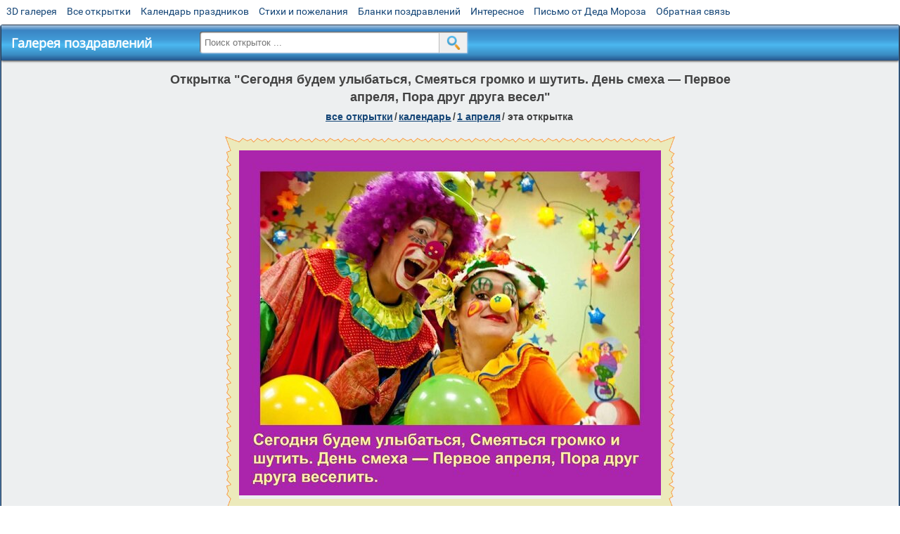

--- FILE ---
content_type: text/html; charset=utf-8;
request_url: https://m.3d-galleru.ru/3D/image/segodnya-budem-ulybatsya-smeyatsya-gromko-i-shutit-den-smexa-pervoe-aprelya-pora-drug-druga-vesel-234901/?s=telegram
body_size: 6140
content:
<!DOCTYPE html><html xmlns:og="http://ogp.me/ns#" lang="ru"><head><title>Открытка Сегодня будем улыбаться, Смеяться громко и шутить. День смеха — Первое апреля, Пора друг друга весел </title><meta name="description" content="День смеха отмечается 1 апреля - в этот день можно совершенно безнаказанно шутить и покалывать людей. В этом разделе вы найдете смешные открытки, открытки с приколами и поздравлениями на 1 апреля для ваших друзей." /><meta http-equiv="Content-Type" content="text/html; charset=UTF-8"/><link rel="shortcut icon" href="/img/promo/favicon.ico"><meta name="viewport" content="width=device-width, initial-scale=1, maximum-scale=1" /> <link rel="manifest" href="/android_app/manifest.json" /><meta name="theme-color" content="#F6F6F6" /><meta name="application-name" content="Открытки" /><meta name="mobile-web-app-capable" content="yes" /><meta name="viewport" content="width=device-width, initial-scale=1" /><link rel="icon" type="image/png" sizes="16x16" href="/android_app/16x16.png" /><link rel="icon" type="image/png" sizes="32x32" href="/android_app/32x32.png" /><link rel="icon" type="image/png" sizes="96x96" href="/android_app/96x96.png" /><link rel="icon" type="image/png" sizes="192x192" href="/android_app/192x192.png" /><meta name="apple-mobile-web-app-capable" content="yes" /><meta name="apple-mobile-web-app-title" content="Открытки" /><meta name="apple-mobile-web-app-status-bar-style" content="default" /><link rel="apple-touch-icon" sizes="48x48" href="/android_app/48x48.png" /><link rel="apple-touch-icon" sizes="57x57" href="/android_app/57x57.png" /><link rel="apple-touch-icon" sizes="60x60" href="/android_app/60x60.png" /><link rel="apple-touch-icon" sizes="72x72" href="/android_app/72x72.png" /><link rel="apple-touch-icon" sizes="76x76" href="/android_app/76x76.png" /><link rel="apple-touch-icon" sizes="96x96" href="/android_app/96x96.png" /><link rel="apple-touch-icon" sizes="114x114" href="/android_app/114x114.png" /><link rel="apple-touch-icon" sizes="120x120" href="/android_app/120x120.png" /><link rel="apple-touch-icon" sizes="144x144" href="/android_app/144x144.png" /><link rel="apple-touch-icon" sizes="152x152" href="/android_app/152x152.png" /><link rel="apple-touch-icon" sizes="180x180" href="/android_app/180x180.png" /><meta http-equiv="X-UA-Compatible" content="IE=edge,chrome=1"><meta property="fb:app_id" content="510324633181047" /><meta property="og:type" content="article" /><meta property="og:title" content='Открытка Сегодня будем улыбаться, Смеяться громко и шутить. День смеха — Первое апреля, Пора друг друга весел ' /><meta property="og:description" content="День смеха отмечается 1 апреля - в этот день можно совершенно безнаказанно шутить и покалывать людей. В этом разделе вы найдете смешные открытки, открытки с приколами и поздравлениями на 1 апреля для ваших друзей." /><meta property="og:url" content="https://m.3d-galleru.ru/3D/image/segodnya-budem-ulybatsya-smeyatsya-gromko-i-shutit-den-smexa-pervoe-aprelya-pora-drug-druga-vesel-234901/" /><meta property="og:site_name" content="Галерея поздравлений" /><meta property="og:type:article:section" content="открытки" /><meta property="og:image" content="https://m.3d-galleru.ru/3D/image/ssylka-na-otkrytku-234901/promo7.jpeg"/><meta property="og:image:secure_url" content="https://m.3d-galleru.ru/3D/image/ssylka-na-otkrytku-234901/promo7.jpeg"/><meta property="og:image:width" content="671" /><meta property="og:image:height" content="300" /><meta name="twitter:card" content="summary"><meta name="twitter:creator" content="@webholt"><meta name="twitter:title" content='Открытка Сегодня будем улыбаться, Смеяться громко и шутить. День смеха — Первое апреля, Пора друг друга весел '><meta name="twitter:description" content="День смеха отмечается 1 апреля - в этот день можно совершенно безнаказанно шутить и покалывать людей. В этом разделе вы найдете смешные открытки, открытки с приколами и поздравлениями на 1 апреля для ваших друзей."><meta name="twitter:image" content="https://m.3d-galleru.ru/3D/image/ssylka-na-otkrytku-234901/promo7.jpeg"><meta name="twitter:card" content="summary_large_image"><meta name="twitter:site" content="@amdoit_ru"><meta name="twitter:creator" content="@amdoit_ru"><meta name="twitter:title" content='Открытка Сегодня будем улыбаться, Смеяться громко и шутить. День смеха — Первое апреля, Пора друг друга весел '><meta name="twitter:description" content="День смеха отмечается 1 апреля - в этот день можно совершенно безнаказанно шутить и покалывать людей. В этом разделе вы найдете смешные открытки, открытки с приколами и поздравлениями на 1 апреля для ваших друзей."><meta name="twitter:image" content="https://m.3d-galleru.ru/3D/image/ssylka-na-otkrytku-234901/promo7.jpeg"><meta name="tb_url" content="https://3d-galleru.ru/cards/23/49/172k1a7k5oc5nx2w.jpg"><link rel="chrome-webstore-item" href="https://chrome.google.com/webstore/detail/lkgdbimigeeehofgaacanklgmfkilglm"><link href="/css-styles/style,card-comments,popup.css?v=4" rel="stylesheet" type="text/css"><link rel="stylesheet" href="/comments/comments.css" type="text/css"/><link rel="image_src" href="https://m.3d-galleru.ru/3D/image/ssylka-na-otkrytku-234901/promo7.jpeg"/><link rel="canonical" href="https://3d-galleru.ru/3D/image/segodnya-budem-ulybatsya-smeyatsya-gromko-i-shutit-den-smexa-pervoe-aprelya-pora-drug-druga-vesel-234901/"/><style>@media (max-width:420px){	#google_1:empty, .yandex_rtb:empty{	aspect-ratio: 3 / 2;	}	html#download #content h1, html#download #content nav.full-path{	display: none;	}	}</style><script type="application/ld+json" class="yoast-schema-graph">{	"@context": "https://schema.org",	"@graph": [{	"@type": "WebSite",	"@id": "https://m.3d-galleru.ru/#website",	"url": "https://m.3d-galleru.ru/",	"name": "Красивые открытки бесплатно | m.3d-galleru.ru",	"description": "m.3d-galleru.ru",	"potentialAction": [{	"@type": "SearchAction",	"target": "https://m.3d-galleru.ru/archive/search/?search={search_term_string}",	"query-input": "required name=search_term_string"	}],	"inLanguage": "ru"	}, {	"@type": "WebPage",	"@id": "https://m.3d-galleru.ru/3D/image/segodnya-budem-ulybatsya-smeyatsya-gromko-i-shutit-den-smexa-pervoe-aprelya-pora-drug-druga-vesel-234901/#webpage",	"url": "https://m.3d-galleru.ru/3D/image/segodnya-budem-ulybatsya-smeyatsya-gromko-i-shutit-den-smexa-pervoe-aprelya-pora-drug-druga-vesel-234901/",	"name": "Открытка Сегодня будем улыбаться, Смеяться громко и шутить. День смеха — Первое апреля, Пора друг друга весел ",	"isPartOf": {	"@id": "https://m.3d-galleru.ru/#website"	},	"datePublished": "2024-03-31T22:05:17+03:00",	"dateModified": "2024-03-31T22:05:17+03:00",	"description": "День смеха отмечается 1 апреля - в этот день можно совершенно безнаказанно шутить и покалывать людей. В этом разделе вы найдете смешные открытки, открытки с приколами и поздравлениями на 1 апреля для ваших друзей.",	"inLanguage": "ru",	"potentialAction": [{	"@type": "ReadAction",	"target": ["https://m.3d-galleru.ru/3D/image/segodnya-budem-ulybatsya-smeyatsya-gromko-i-shutit-den-smexa-pervoe-aprelya-pora-drug-druga-vesel-234901/"]	}]	}]
}</script></head><body data-json='{"id":234901,"type":0,"duration":0,"frames":1,"MD":"3.31","uid":6963,"cat_id":43,"title":"\u0421\u0435\u0433\u043e\u0434\u043d\u044f \u0431\u0443\u0434\u0435\u043c \u0443\u043b\u044b\u0431\u0430\u0442\u044c\u0441\u044f, \u0421\u043c\u0435\u044f\u0442\u044c\u0441\u044f \u0433\u0440\u043e\u043c\u043a\u043e \u0438 \u0448\u0443\u0442\u0438\u0442\u044c. \u0414\u0435\u043d\u044c \u0441\u043c\u0435\u0445\u0430 \u2014 \u041f\u0435\u0440\u0432\u043e\u0435 \u0430\u043f\u0440\u0435\u043b\u044f, \u041f\u043e\u0440\u0430 \u0434\u0440\u0443\u0433 \u0434\u0440\u0443\u0433\u0430 \u0432\u0435\u0441\u0435\u043b","tags":"\u043a\u043b\u043e\u0443\u043d","text":"","send":3,"likes":0,"tb_url":"https:\/\/3d-galleru.ru\/cards\/23\/49\/172k1a7k5oc5nx2w.jpg","wall_url":"https:\/\/3d-galleru.ru\/cards\/23\/49\/172k1a7k5oc5nx2w\/segodnya-budem-ulybatsya-smeyatsya-gromko-i-shutit-den-smexa-pervoe-aprelya-pora-drug-druga-vesel.gif","ya_url":"https:\/\/3d-galleru.ru\/cards\/23\/49\/172k1a7k5oc5nx2w.gif","added_date":"2024-03-31 22:05:17","last_mod":1711911917,"W":600,"H":491,"added_date_timestamp":1711911917,"url":"\/3D\/image\/kloun-234901\/","link":"https:\/\/m.3d-galleru.ru\/3D\/image\/ssylka-na-otkrytku-234901\/","promo":"https:\/\/m.3d-galleru.ru\/3D\/image\/ssylka-na-otkrytku-234901\/","comment_url":"https:\/\/m.3d-galleru.ru\/3D\/image\/segodnya-budem-ulybatsya-smeyatsya-gromko-i-shutit-den-smexa-pervoe-aprelya-pora-drug-druga-vesel-234901\/","og_image":"https:\/\/m.3d-galleru.ru\/3D\/image\/ssylka-na-otkrytku-234901\/promo7.jpeg","og_image_small":"https:\/\/m.3d-galleru.ruhttps:\/\/3d-galleru.ru\/cards\/23\/49\/172k1a7k5oc5nx2w.jpg","added_date_ISO":"2024-03-31T22:05:17+03:00","last_modified_ISO":"2024-03-31T22:05:17+03:00","description":"\u0414\u0435\u043d\u044c \u0441\u043c\u0435\u0445\u0430 \u043e\u0442\u043c\u0435\u0447\u0430\u0435\u0442\u0441\u044f 1 \u0430\u043f\u0440\u0435\u043b\u044f - \u0432 \u044d\u0442\u043e\u0442 \u0434\u0435\u043d\u044c \u043c\u043e\u0436\u043d\u043e \u0441\u043e\u0432\u0435\u0440\u0448\u0435\u043d\u043d\u043e \u0431\u0435\u0437\u043d\u0430\u043a\u0430\u0437\u0430\u043d\u043d\u043e \u0448\u0443\u0442\u0438\u0442\u044c \u0438 \u043f\u043e\u043a\u0430\u043b\u044b\u0432\u0430\u0442\u044c \u043b\u044e\u0434\u0435\u0439. \u0412 \u044d\u0442\u043e\u043c \u0440\u0430\u0437\u0434\u0435\u043b\u0435 \u0432\u044b \u043d\u0430\u0439\u0434\u0435\u0442\u0435 \u0441\u043c\u0435\u0448\u043d\u044b\u0435 \u043e\u0442\u043a\u0440\u044b\u0442\u043a\u0438, \u043e\u0442\u043a\u0440\u044b\u0442\u043a\u0438 \u0441 \u043f\u0440\u0438\u043a\u043e\u043b\u0430\u043c\u0438 \u0438 \u043f\u043e\u0437\u0434\u0440\u0430\u0432\u043b\u0435\u043d\u0438\u044f\u043c\u0438 \u043d\u0430 1 \u0430\u043f\u0440\u0435\u043b\u044f \u0434\u043b\u044f \u0432\u0430\u0448\u0438\u0445 \u0434\u0440\u0443\u0437\u0435\u0439."}' data-base="/archive/search/" data-placeholder="Поиск открыток ..."><div id="wrapper"><div id="menu-top" class="mobile-hidden"><a href="https://m.3d-galleru.ru/3D/cat/top-chasa-TH/">3D галерея</a><a href="https://m.3d-galleru.ru/archive/">Все открытки</a><a href="https://m.3d-galleru.ru/wishes/">Календарь праздников</a><a href="https://m.3d-galleru.ru/pozdrav/">Стихи и пожелания</a><a href="https://b.3d-galleru.ru/" target="_blank">Бланки поздравлений</a><a href="https://m.3d-galleru.ru/interest/">Интересное</a><a href="https://3d-galleru.ru/novyj-god/pismo-ot-deda-moroza/" target="_blank">Письмо от Деда Мороза</a><a href="https://m.3d-galleru.ru/contact-form/" target="contact-form">Обратная связь</a></div><div id="menu"><div id="top-line"><a href="/archive/" id="mobile-left-bt"><i>&#xe826;</i>все открытки</a></div><a href="/" class="mobile-hidden menu-logo"><h2>Галерея поздравлений</h2></a><form id="T_Search" action="/fake-url/"><input required="true" tabindex="1" autocomplete="off" maxlength="100" autocapitalize="off" type="text" name="T_text" value=""><button></button></form><div class="mobile-hidden" id="top-line-promo" style="display:none"><a href="https://chrome.google.com/webstore/detail/lkgdbimigeeehofgaacanklgmfkilglm" target="_blank" id="extension-link"><img src="/extentions/img/30x30.png">расширение</a><a href="/voice-cards/" target="_blank" style="display:none"><img src="/extentions/img/voice-cards.png">Аудио поздравления</a></div><div id="menu-btn">Меню</div></div><div id="content"><div id="mobile-menu"><div id="main-mobile-menu"><h2>Главное меню</h2><ul><li><a href="https://m.3d-galleru.ru/archive/">Открытки</a></li><li><a href="https://m.3d-galleru.ru/pozdrav/">Стихи и пожелания</a></li><li><a href="https://m.3d-galleru.ru/wishes/">Календарь праздников</a></li><li><a href="https://m.3d-galleru.ru/interest/">Интересное</a></li><li><a href="https://b.3d-galleru.ru/" target="_blank">Бланки поздравлений</a></li><li><a href="https://m.3d-galleru.ru/contact-form/" target="contact-form">Обратная связь</a></li></ul></div></div><div id="image-object" class="mobile-shift"><h1>Открытка "Сегодня будем улыбаться, Смеяться громко и шутить. День смеха — Первое апреля, Пора друг друга весел"</h1><nav class="full-path"><a href="/archive/">все открытки</a><span>/</span><a href="/archive/cat/kalendar-42/" title="Красивые открытки на календарные праздники">Календарь</a><span>/</span><a href="/archive/cat/1-aprelya-43/" title="Открытки к 1 апреля. Открытки с днем смеха, Открытки на день дурака.">1 апреля</a><span>/</span><span>эта открытка</span></nav><div id="for-like-buttons"></div><div id="card-image"><div itemscope="" itemtype="https://schema.org/ImageObject"><meta itemprop="name" content="Открытка Сегодня будем улыбаться, Смеяться громко и шутить. День смеха — Первое апреля, Пора друг друга весел"><meta itemprop="description" content="День смеха отмечается 1 апреля - в этот день можно совершенно безнаказанно шутить и покалывать людей. В этом разделе вы найдете смешные открытки, открытки с приколами и поздравлениями на 1 апреля для ваших друзей."><meta itemprop="width" content="600"><meta itemprop="height" content="491"><img src="https://3d-galleru.ru/cards/23/49/172k1a7k5oc5nx2w/segodnya-budem-ulybatsya-smeyatsya-gromko-i-shutit-den-smexa-pervoe-aprelya-pora-drug-druga-vesel.gif" itemprop="contentUrl" class="cardContent" alt="Открытка Сегодня будем улыбаться, Смеяться громко и шутить. День смеха — Первое апреля, Пора друг друга весел" style="aspect-ratio: 600 / 491;"></div><img src="https://3d-galleru.ru/cards/23/49/172k1a7k5oc5nx2w.jpg" width="0" height="0"></div><div class="GAS" id="google_1"></div><div id="card-buttons"><h2>&darr; Вы можете &darr;</h2><div class="send-card-button" id="send-card-button"><i>&#xe802;</i>Отправить эту открытку</div><a class="button" id="download-card-button" href="https://3d-galleru.ru/cards/23/49/172k1a7k5oc5nx2w/segodnya-budem-ulybatsya-smeyatsya-gromko-i-shutit-den-smexa-pervoe-aprelya-pora-drug-druga-vesel.gif" download="Открытка_с_3d-galleru.ru.gif"><i>&#xe81c;</i>Скачать</a><div class="button mobile-hidden" onclick="imagePage.sendBadReport()">Пожаловаться</div></div></div><div id="image-bottom" class="mobile-shift"><h2 id="tags" class="mobile-hidden"><b>Теги:</b><a href="/archive/search/%D0%BA%D0%BB%D0%BE%D1%83%D0%BD/">клоун</a></h2><div id="card-info"><div id="author-object"><img class="avatar" src="https://avt-24.foto.mail.ru/mail/poi33/_avatar?1590300966" onerror="this.onerror=null;this.src='/img/default-avatar.gif';"><div><b>Открытку загрузил: <a href="/archive/user/mila-ivanova-nf-tf-6963/" class="open-in-gallery">мила иванова нф тф</a></b><div id="status"></div><b>Всего картинок в галерее: <a href="/archive/user/mila-ivanova-nf-tf-6963/" class="open-in-gallery">6361 штук</a></b></div></div><div id="description"></div></div><div style="clear:both"></div><div id="comments-block" class="mobile-hidden"><div id="comments-all" class="comment-title mobile-hidden" data-pk="2d1a1894a3bbfc5f706cad1de89cd065" data-sk="a6d8c04d9daf7a3a1acdd0befb0092e4"><div class="on_page_button" data-action="comment"><i>&#xf27b;</i>Комментировать</div><div class="on_page_button" data-action="login"><i>&#xf2be;</i>Вход</div><div class="on_page_button" data-action="clear-all"><i>&#xe814;</i>Удалить все комментарии</div></div><div id="comment-editor"><b>Тут вы можете поделиться своим впечатлением об открытке и/или сказать спасибо её автору:</b><textarea></textarea><span class="on_page_button" onclick="comments.submit(event)"><i>&#xf0e5;</i>Комментировать</span></div></div><div id="gallery" class="mobile-only"><h2>Открытки по темам. Выберите один из разделов ниже &darr;</h2><div id="bottom-menu"><ul><li><a href="/archive/cat/top-otkrytok-cards-top/">Топ открыток</a></li><li><a href="/archive/cat/utro-den-vecher-56/">Утро, день, вечер</a></li><li><a href="/archive/cat/dni-nedeli-242/">Дни недели</a></li><li><a href="/archive/cat/c-dnem-rozhdeniya-115/">C днем рождения</a></li><li><a href="/archive/cat/dobrye-pozhelaniya-136/">Добрые пожелания</a></li><li><a href="/archive/cat/privet-kak-dela-858/">Привет, как дела?</a></li><li><a href="/archive/cat/kalendar-42/">Календарь</a></li><li><a href="/archive/cat/dlya-druzej-68/">Для друзей</a></li><li><a href="/archive/cat/vremena-goda-10/">Времена года</a></li><li><a href="/archive/cat/dlya-lyubimyx-78/">Для любимых</a></li><li><a href="/archive/cat/ugoshheniya-dlya-druzej-22/">Угощения для друзей</a></li><li><a href="/archive/cat/motivaciya-dlya-zhizni-2469/">Мотивация для жизни</a></li><li><a href="/archive/cat/kartinki-bez-teksta-860/">Картинки без текста</a></li><li><a href="/archive/cat/skazat-spasibo-859/">Сказать спасибо</a></li><li><a href="/archive/cat/cvety-i-podarki-91/">Цветы и подарки</a></li><li><a href="/archive/cat/na-svadbu-811/">На свадьбу</a></li><li><a href="/archive/cat/novosti-i-sobytiya-2488/">Новости и события</a></li><li><a href="/archive/cat/komplimenty-857/">Комплименты</a></li><li><a href="/archive/cat/novyj-god-162/">Новый год</a></li><li><a href="/archive/cat/dacha-ogorod-2527/">Дача / огород</a></li><li><a href="/archive/cat/poka-do-svidaniya-2920/">Пока, до свидания</a></li></ul></div></div></div></div><div id="footer"><p>Copyright © 2011-2026 Amdoit</p><p>|</p><p><a href="//3d-galleru.ru/contact-form/" target="contact-form">Обратная связь</a></p><p>|</p><p><a href="//3d-galleru.ru/add/" target="_blank">Разместить свою открытку на сайте</a></p><p>|</p><p><a href="//3d-galleru.ru/add/xml/politica.html" target="_blank">Конфиденциальность</a></p><p>|</p><p><a href="//3d-galleru.ru/add/xml/user-agreement.html" target="_blank">Пользовательское соглашение</a></p><div id="our-socnets-links" class="mobile-only"><i>Мы в соц сетях:</i><div data-sn="ok"></div><div data-sn="vk"></div><div data-sn="mm"></div><div data-sn="in"></div></div></div></div><script src="/js/JS_error.js?v=4"></script><script src="/javascript/small_like_bt,sNet,imagePage,popup-window,T_Search,google-analytics.js?v=4"></script><script src="/comments/comments.js"></script><script>AD_manager.yandex_blockId = screen.width>=800 ? "R-A-260071-2" : "R-A-260071-3";	AD_manager.slot = "8942468637";	AD_manager.load("0");</script><script>function resizeIframe(iframe) {	iframe = iframe ? iframe : document.getElementById("send-card-iframe");	iframe.height = iframe.contentWindow.document.body.scrollHeight;	if (parseInt(iframe.height) < iframe.contentWindow.document.body.scrollHeight) {	setTimeout(resizeIframe, 50, iframe);	}
}</script><script>comments.unit(0);
setTimeout(myCounter.reachGoal, 1000, "CARD_COMMENTS_PAGE");</script></body></html>

--- FILE ---
content_type: text/html; charset=utf-8
request_url: https://www.google.com/recaptcha/api2/aframe
body_size: 268
content:
<!DOCTYPE HTML><html><head><meta http-equiv="content-type" content="text/html; charset=UTF-8"></head><body><script nonce="qjtSgLnZu_jWlJHhKmKLzg">/** Anti-fraud and anti-abuse applications only. See google.com/recaptcha */ try{var clients={'sodar':'https://pagead2.googlesyndication.com/pagead/sodar?'};window.addEventListener("message",function(a){try{if(a.source===window.parent){var b=JSON.parse(a.data);var c=clients[b['id']];if(c){var d=document.createElement('img');d.src=c+b['params']+'&rc='+(localStorage.getItem("rc::a")?sessionStorage.getItem("rc::b"):"");window.document.body.appendChild(d);sessionStorage.setItem("rc::e",parseInt(sessionStorage.getItem("rc::e")||0)+1);localStorage.setItem("rc::h",'1768892913374');}}}catch(b){}});window.parent.postMessage("_grecaptcha_ready", "*");}catch(b){}</script></body></html>